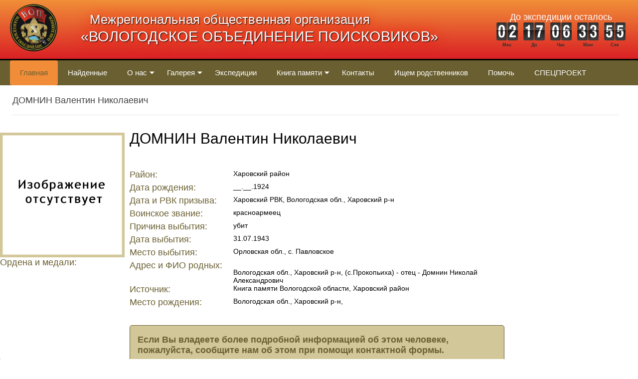

--- FILE ---
content_type: text/html; charset=windows-1251
request_url: https://vop35.ru/baza/detail.php?ID=265793
body_size: 5013
content:
<!DOCTYPE html PUBLIC "-//W3C//DTD XHTML 1.0 Transitional//EN" "http://www.w3.org/TR/xhtml1/DTD/xhtml1-transitional.dtd">
<html xmlns="http://www.w3.org/1999/xhtml" xml:lang="ru" lang="ru">
<head>
	<meta http-equiv="X-UA-Compatible" content="IE=edge" />
	<meta name="viewport" content="width=device-width, initial-scale=1, maximum-scale=1">
	<title>ДОМНИН Валентин Николаевич</title>
	<link rel="shortcut icon" type="image/x-icon" href="/bitrix/templates/corp_services_green/favicon.ico" />
	
	<link rel="stylesheet" type="text/css" href="/bitrix/templates/corp_services_green/common.css" />
<!-- Yandex.Metrika counter -->
<script type="text/javascript" >
   (function (d, w, c) {
       (w[c] = w[c] || []).push(function() {
           try {
               w.yaCounter51384295 = new Ya.Metrika2({
                   id:51384295,
                   clickmap:true,
                   trackLinks:true,
                   accurateTrackBounce:true,
                   webvisor:true
               });
           } catch(e) { }
       });

       var n = d.getElementsByTagName("script")[0],
           s = d.createElement("script"),
           f = function () { n.parentNode.insertBefore(s, n); };
       s.type = "text/javascript";
       s.async = true;
       s.src = "https://mc.yandex.ru/metrika/tag.js";

       if (w.opera == "[object Opera]") {
           d.addEventListener("DOMContentLoaded", f, false);
       } else { f(); }
   })(document, window, "yandex_metrika_callbacks2");
</script>
<noscript><div><img src="https://mc.yandex.ru/watch/51384295"; style="position:absolute; left:-9999px;" alt="" /></div></noscript>
<!-- /Yandex.Metrika counter -->
<script src="/bitrix/templates/corp_services_green/jquery.js"></script>


<script src="/bitrix/templates/corp_services_green/jquery.colorbox-min.js"></script>
<link rel="stylesheet" type="text/css" href="/bitrix/templates/corp_services_green/colorbox.css" />


<script src="/bitrix/templates/corp_services_green/libs/owl_carusel/owl.carousel.min.js"></script>
<script src="/bitrix/templates/corp_services_green/libs/countdown/countdown.js"></script>
<link rel="stylesheet" type="text/css" href="/bitrix/templates/corp_services_green/libs/owl_carusel/owl.carousel.css" />

	<meta http-equiv="Content-Type" content="text/html; charset=windows-1251" />
<meta name="robots" content="index, follow" />
<link href="/bitrix/cache/css/s1/corp_services_green/page_54e18e43910e0df2367bfd5a46c0a4df/page_54e18e43910e0df2367bfd5a46c0a4df_v1.css?1766992503373" type="text/css"  rel="stylesheet" />
<link href="/bitrix/cache/css/s1/corp_services_green/template_8a16578233cff2ed1a90b08f382ba5d2/template_8a16578233cff2ed1a90b08f382ba5d2_v1.css?176691276018526" type="text/css"  data-template-style="true" rel="stylesheet" />
<script type="text/javascript">var _ba = _ba || []; _ba.push(["aid", "bad8fb9f4b65eef09726eb9fc511d21d"]); _ba.push(["host", "vop35.ru"]); (function() {var ba = document.createElement("script"); ba.type = "text/javascript"; ba.async = true;ba.src = (document.location.protocol == "https:" ? "https://" : "http://") + "bitrix.info/ba.js";var s = document.getElementsByTagName("script")[0];s.parentNode.insertBefore(ba, s);})();</script>



	<!--[if lte IE 6]>
	<style type="text/css">

		#support-question { 
			background-image: none;
			filter: progid:DXImageTransform.Microsoft.AlphaImageLoader(src='./images/question.png', sizingMethod = 'crop'); 
		}
		
		#support-question { left: -9px;}
		
		#banner-overlay {
			background-image: none;
			filter: progid:DXImageTransform.Microsoft.AlphaImageLoader(src='./images/overlay.png', sizingMethod = 'crop');
		}
		
	</style>
	<![endif]-->

	<link rel="stylesheet" type="text/css" href="/bitrix/templates/corp_services_green/colors.css" />


<meta name="cmsmagazine" content="e2cd1e99d3cc73269039cf24d767ce7d" />
</head>
<body>
	<div id="panel"></div>
	<header class="header">
		<div class="header__wrap wrap">
			<div class="header__logo">
				<a href="/" title="На главную страницу"><img style="padding-bottom: 15px; padding-top: 8px; width: 95px" src="/include/logo.png"></a>
			</div>
			<div class="header__block">
				<div class="header__sloganBlock">
					<p class="header__sloganTopTitle">Межрегиональная общественная организация</p>
					<p class="header__sloganBottomTitle">«ВОЛОГОДСКОЕ ОБЪЕДИНЕНИЕ ПОИСКОВИКОВ»</p>
				</div>
				<div class="header__timer">
					<p class="header__timerTitle">До экспедиции осталось</p>
								<div id="countdown-place">
								<script>
$(document).ready( function() {
	var myCD2 = new Countdown({
		year   : 2026,
		month  : 4,
		day    : 18,
		hour   : 6,
		ampm   : "am",
		minute : 0,
		second : 0,
		style: "flip",
		rangeHi  : "month",
		interval : 1000,
		padding  : 0.1,
		width    : 270,
        height   : 50,
		target: "countdown-place",
		labelText : {
		   ms     : "мс",
		   second : "Сек",
		   minute : "Мин",
		   hour   : "Час",
		   day    : "Дн",
		   month  : "Мес",
		   year   : "Лет"
		}
	});
});
</script>				</div>
			</div>
		</div>
	</header>
	
	<section class="header__nav">
	<nav class="navigation wrap">
		<ul class="navigation__parentList">
		<li class="navigation__parentElement ">
			<a class="navigation__parentLink navigation__activeLink" href="/" class = "active" >Главная</a>					  
		

</li>		<li class="navigation__parentElement ">
			<a class="navigation__parentLink " href="/founded_main/" class = "active" >Найденные</a>					  
		

</li>		<li class="navigation__parentElement sub-menu">
			<a class="navigation__parentLink " href="/about/" class = "active" OnClick="return false;">О нас</a>					  
		
<ul class="navigation__childList">	   <li class="navigation__childListElement">
	   		<a class="navigation__childLink" href="/about/history/">История</a>
	   </li>
	   	
	   <li class="navigation__childListElement">
	   		<a class="navigation__childLink" href="/about/events/">Мероприятия</a>
	   </li>
	   	
	   <li class="navigation__childListElement">
	   		<a class="navigation__childLink" href="/about/established_names/">Установленные имена</a>
	   </li>
	   	
	   <li class="navigation__childListElement">
	   		<a class="navigation__childLink" href="/news/">Новости</a>
	   </li>
	   	
	   <li class="navigation__childListElement">
	   		<a class="navigation__childLink" href="/about/feedback/">Обратная связь</a>
	   </li>
	   	
	   <li class="navigation__childListElement">
	   		<a class="navigation__childLink" href="/metodicheskie-rekomendatsii/">Методические рекомендации</a>
	   </li>
	   	
</ul>
</li>		<li class="navigation__parentElement sub-menu">
			<a class="navigation__parentLink " href="/gallery/" class = "active" OnClick="return false;">Галерея</a>					  
		
<ul class="navigation__childList">	   <li class="navigation__childListElement">
	   		<a class="navigation__childLink" href="/gallery/fotogallery/">Фотогалерея</a>
	   </li>
	   	
	   <li class="navigation__childListElement">
	   		<a class="navigation__childLink" href="/gallery/videogallery/">Видеогалерея</a>
	   </li>
	   	
</ul>
</li>		<li class="navigation__parentElement ">
			<a class="navigation__parentLink " href="/expeditions/" class = "active" >Экспедиции</a>					  
		

</li>		<li class="navigation__parentElement sub-menu">
			<a class="navigation__parentLink " href="/book/" class = "active" OnClick="return false;">Книга памяти</a>					  
		
<ul class="navigation__childList">	   <li class="navigation__childListElement">
	   		<a class="navigation__childLink" href="/book/search/">Поиск</a>
	   </li>
	   	
	   <li class="navigation__childListElement">
	   		<a class="navigation__childLink" href="/book/heroes/">Герои Советского Союза</a>
	   </li>
	   	
	   <li class="navigation__childListElement">
	   		<a class="navigation__childLink" href="/book/founded/">Найденные вологжане</a>
	   </li>
	   	
	   <li class="navigation__childListElement">
	   		<a class="navigation__childLink" href="/book/veterans/">Ветераны</a>
	   </li>
	   	
	   <li class="navigation__childListElement">
	   		<a class="navigation__childLink" href="/book/stars/">Звёзды</a>
	   </li>
	   	
</ul>
</li>		<li class="navigation__parentElement ">
			<a class="navigation__parentLink " href="/contacts/" class = "active" >Контакты</a>					  
		

</li>		<li class="navigation__parentElement ">
			<a class="navigation__parentLink " href="/ishchem-rodstvennikov/" class = "active" >Ищем родственников</a>					  
		

</li>		<li class="navigation__parentElement ">
			<a class="navigation__parentLink " href="/help/" class = "active" >Помочь</a>					  
		

</li>		<li class="navigation__parentElement ">
			<a class="navigation__parentLink " href="/special-project/" class = "active" >СПЕЦПРОЕКТ</a>					  
		

</li>
		</ul>
		<button class="menu-toggle"><img class="menu-toggle__image" src="/img/menu.svg"></button>	
	</nav>
</section>
	
		
	<section class="slider">
			
				</section>
				<div id="workarea-wrapper">				
					<!--<div id="workarea">-->
						<div id="workarea-inner">
							<h5>ДОМНИН Валентин Николаевич</h5> 

						</div>
					</div>
				</div>
	


<!--<div class="vnim" style="width:100%;height:50px;border:1px solid #BCE8F1;background-color:#D9EDF7;border-radius:5px;">
	<a href="#" style="text-decoration:none;padding:15px;display: block;color:#2D6987;font-size:18px;font-weight:bold;font-family: Helvetica,sans-serif;">Внимание! Проекту необходима Ваша помощь!</a>
</div>-->






<div class="news-detail" style="position:relative;float:left;">


<!--Новый блок с фотографиями -->
	<div style="float:left;">
		<div style="width:250px;float:left;margin-right:10px;margin-top: 15px;"> 
			<img src="/img/zaglushka.jpg" />
		</div>	
	</div>









	<div style="width:230px;/*position:absolute;left:20px;top:570px;*/">
		<p style="margin-top:0px;color: #6A5F31;display: block;font-size: 18px;font-weight: normal;width: 200px;">Ордена и медали: </p>
	<!--Вывод медалей -->
	<div style="">


					</div>
		<div style="clear:both"></div>
	</div>










	</div>
<script>
  $(document).ready(function(){
  			jQuery.colorbox.settings.maxWidth  = '95%';
            jQuery.colorbox.settings.maxHeight = '95%';
             
            // Функция ресайза ColorBox
            var resizeTimer;
            function resizeColorBox()
            {
              if (resizeTimer) clearTimeout(resizeTimer);
              resizeTimer = setTimeout(function() {
                        if (jQuery('#cboxOverlay').is(':visible')) {
                                  jQuery.colorbox.resize({width:'90%', height:'90%'})
                        }
              }, 300);
            }
             
            // Ресайз при изменении размера окна браузера и
            // изменении ориентации мобильного устроиства
            jQuery(window).resize(resizeColorBox);
            window.addEventListener("orientationchange", resizeColorBox, false);

            $(".group1").colorbox({
			rel:'group1',                            //Определение групп
 			transition:"elastic",				//стиль смены слайдов "elastic","fade","none"
			current: "Фото {current} из {total}",		
			maxWidth:"800px",			
			maxHeight:"600px",
			opacity:0.85,					//прозрачность заднего фона
			slideshow:true,					//появляется слайдшоу
			slideshowAuto:false,				//убирает по умолчанию значение на автослайдшоу
									
		});
 });
</script>
<!-- Конец нового блока с фотографиями -->



<div style="float:left;max-width:750px;margin-bottom: 100px;"> 
<!-- блок с информацией -->
				<p style="font-size: 30px; margin-top: 10px;">ДОМНИН Валентин Николаевич</p>
										<div style="clear:both"></div>
	<br />
	
	
	<div style="max-width:750px;float:left;">
	
			
		
		
		
		<div class="info_heroes" style="font-size:14px;float:lft;margin-bottom:10px;">
						<p style="margin:0px;float:left;display:block; color: #6A5F31;font-weight: normal;width: 208px;font-size: 18px;">
			Район: </p>&nbsp;
						<p class="zagr" style="margin:0px;float:left; max-width: 540px;">							Харовский район								</div>
		<div style="clear:both;"></div>
			
		
		
		
		<div class="info_heroes" style="font-size:14px;float:lft;margin-bottom:10px;">
						<p style="margin:0px;float:left;display:block; color: #6A5F31;font-weight: normal;width: 208px;font-size: 18px;">
			Дата рождения: </p>&nbsp;
						<p class="zagr" style="margin:0px;float:left; max-width: 540px;">							__.__.1924								</div>
		<div style="clear:both;"></div>
			
		
		
		
		<div class="info_heroes" style="font-size:14px;float:lft;margin-bottom:10px;">
						<p style="margin:0px;float:left;display:block; color: #6A5F31;font-weight: normal;width: 208px;font-size: 18px;">
			Дата и РВК призыва: </p>&nbsp;
						<p class="zagr" style="margin:0px;float:left; max-width: 540px;">							Харовский РВК, Вологодская обл., Харовский р-н								</div>
		<div style="clear:both;"></div>
			
		
		
		
		<div class="info_heroes" style="font-size:14px;float:lft;margin-bottom:10px;">
						<p style="margin:0px;float:left;display:block; color: #6A5F31;font-weight: normal;width: 208px;font-size: 18px;">
			Воинское звание: </p>&nbsp;
						<p class="zagr" style="margin:0px;float:left; max-width: 540px;">							красноармеец								</div>
		<div style="clear:both;"></div>
			
		
		
		
		<div class="info_heroes" style="font-size:14px;float:lft;margin-bottom:10px;">
						<p style="margin:0px;float:left;display:block; color: #6A5F31;font-weight: normal;width: 208px;font-size: 18px;">
			Причина выбытия: </p>&nbsp;
						<p class="zagr" style="margin:0px;float:left; max-width: 540px;">							убит								</div>
		<div style="clear:both;"></div>
			
		
		
		
		<div class="info_heroes" style="font-size:14px;float:lft;margin-bottom:10px;">
						<p style="margin:0px;float:left;display:block; color: #6A5F31;font-weight: normal;width: 208px;font-size: 18px;">
			Дата выбытия: </p>&nbsp;
						<p class="zagr" style="margin:0px;float:left; max-width: 540px;">							31.07.1943								</div>
		<div style="clear:both;"></div>
			
		
		
		
		<div class="info_heroes" style="font-size:14px;float:lft;margin-bottom:10px;">
						<p style="margin:0px;float:left;display:block; color: #6A5F31;font-weight: normal;width: 208px;font-size: 18px;">
			Место выбытия: </p>&nbsp;
						<p class="zagr" style="margin:0px;float:left; max-width: 540px;">							Орловская обл., с. Павловское								</div>
		<div style="clear:both;"></div>
			
		
		
		
		<div class="info_heroes" style="font-size:14px;float:lft;margin-bottom:10px;">
						<p style="margin:0px;float:left;display:block; color: #6A5F31;font-weight: normal;width: 208px;font-size: 18px;">
			Адрес и ФИО родных: </p>&nbsp;
						<p class="zagr" style="margin:0px;float:left; max-width: 540px;">							Вологодская обл., Харовский р-н, (с.Прокопьиха) - отец - Домнин Николай Александрович								</div>
		<div style="clear:both;"></div>
			
		
		
		
		<div class="info_heroes" style="font-size:14px;float:lft;margin-bottom:10px;">
						<p style="margin:0px;float:left;display:block; color: #6A5F31;font-weight: normal;width: 208px;font-size: 18px;">
			Источник: </p>&nbsp;
						<p class="zagr" style="margin:0px;float:left; max-width: 540px;">							Книга памяти Вологодской области, Харовский район								</div>
		<div style="clear:both;"></div>
			
		
		
		
		<div class="info_heroes" style="font-size:14px;float:lft;margin-bottom:10px;">
						<p style="margin:0px;float:left;display:block; color: #6A5F31;font-weight: normal;width: 208px;font-size: 18px;">
			Место рождения: </p>&nbsp;
						<p class="zagr" style="margin:0px;float:left; max-width: 540px;">							Вологодская обл., Харовский р-н, 								</div>
		<div style="clear:both;"></div>
			</div>

<script>
	$('.info_heroes .zagr a:contains(Загрузить)').css('display','none');
</script>





















	<div style="clear:both"></div>
	<br>
	<br>
	<div class="vladeete" style="border-radius:5px;width:100%;min-height:80px;background-color:#D2C799;border:1px solid #6A5F31;">
		<p style="padding-left:15px;color:#6A5F31;font-size:18px;font-weight:bold;font-family: Helvetica,sans-serif;">Если Вы владеете более подробной информацией об этом человеке, пожалуйста, сообщите нам об этом при помощи контактной формы.</p>
	</div>
	<br>

	<div class="form-block">
		<a class="kontakt_forma" href="/kontakt_forma/index.php">Контактная форма</a>
		<a class="back_info"  href="#" onclick="history.back();">Вернуться назад</a>
		<a target="_blank" href="/baza/detail.php?ID=265793&amp;print=Y" class="linkbd2">Версия для печати </a>
	</div>





</div> <!-- /блок с информацией -->


	<div style="clear:both"></div>
</div>
<div style="clear:both"></div>
<footer class="footer">
        <ul class="footer__list">
            <li class="footer__element">
                       <div class="footer__contacts">
				8 (911) 519-70-90<br>
г. Вологда, ул. Предтеченская, д. 31, oф. 211.				</div>
			</li>
			<li class="footer__element">
				<div class="footer__socials">
					<a class="footer__link" href="http://vk.com/vop35" target="_blank">
						<img class="footer__image" src="/img/vk.png">
					</a>
					<span class="footer__copyright">&#169;МОО "ВОП",2020</span>
				</div>
			</li>
			<li class="footer__element">
			
<ul id="footer-links" style="text-align: center;">
	<li><a href=""></a></li>
	<li><a href=""></a></li>
	<li><a href="/auth.php">Вход на сайт</a></li>
</ul>		
<br>
				<div style="text-align: center;"><a style="font-weight: bold; font-size: 0.95em;" href="https://aitek.agency/" target="_blank">Разработка сайта</a> Айтек</div>
			</li>
		</ul>
</footer>



<script>

	$(document).ready(function() {
  $('.menu-toggle').click(function(){
    $('.navigation__parentList').toggleClass('active');
  });
  $('.navigation ul li').click(function(){
    $(this).siblings().removeClass('active');
    $(this).toggleClass('active');
  });
});
</script>

</body>
</html>

--- FILE ---
content_type: text/css
request_url: https://vop35.ru/bitrix/templates/corp_services_green/colors.css
body_size: 1094
content:
/* Text */
a:link {color:#6A5F31;}
a:visited {color:#A36026;}
a:hover {color:#F18D38;}
a:active {color:#F18D38;}

#top-menu a:hover {color:#F18D38 !important;}










h1 { color:#53BD1E; }
h2, h3, h4, h5, h6 { color:#414141; }

hr, .hr { border-color: #E9E9E9;}

/* Layout */
body { background-color: #FFF; color: #000;}
td#slogan { color: #999999; }

#search div.search-box { border-color: #DEDEDE; }
#search div.search-box input { border-color: white;}
#search-button {border-color: #E7E7E7 #D5D5D5 #D1D1D1 #E3E3E3; background: #DEDEDE;}
#search-button input { 	 color: #9B9B9B; }

#top-menu a { border-color: #D9EDF7; color: #fff; }
#top-menu a:hover { color: #F18D38 !important;}
#top-menu li.selected a { color: #6A5F31; background: #F18D38; border-color: #2D6987; }
#top-menu li.selected b { background: #F18D38;}
#top-menu li.selected .r1 { border-color: #F18D38;}
#top-menu li.selected .r0 { border-color: #F18D38;}

#breadcrumb { background-color:#F0F0F0; color: #7A7A7A;	 }
#breadcrumb a, #breadcrumb span { color: #7A7A7A; }
#breadcrumb b { border-color: #FBFBFB;}

/* Root items*/
ul.left-menu a { color: #414141; }
ul.left-menu a:hover {  color: #53BD1E;}
ul.left-menu .selected, ul.left-menu a.selected, ul.left-menu a.selected:hover { color: #EA0000;}

/* Subitems */
ul.left-menu ul a { color: #006BC6; }
ul.left-menu ul a:hover { color: #53BD1E; }

/* Current item */
ul.left-menu .selected i.selected { background: #53BD1E url(images/left-menu-arrow-selected.gif) no-repeat 5px 4px; color: #fff;}
ul.left-menu .current b { background: #53BD1E; border-color:#D5EFC7;}	

#banner { background: #53BD1E; }
#banner-text { color: #FFF; background: url(images/overlay-right-corners.gif) no-repeat right top;}
#banner-text a { color: #FFF;}
#banner-overlay { background:  url(images/overlay.png) no-repeat; }

#footer { background: #EDEDED; }
#copyright { color: #5F5F5F; }

/* Ask a question */
#support-question { background: url(images/question.png) no-repeat; }
#support-text { background: #F2F2F2; }
#support-text a { color: #484848 !important; }
#support b { border-color: #FCFCFC; background: #F2F2F2; }

/* Telephone*/
#telephone  { color: #4C4C4C; background: url(images/phone.gif) no-repeat left center; }
#schedule { color: #7F7F7F; }

/* Information Box*/
div.information-box b { background: #EDEDED; }
div.information-box .r1 { border-color:#F6F6F6;}
div.information-box .r0 { border-color:#F5F5F5;}
div.information-box-content { background: #EDEDED; color: #474747; }

/* News List */
div.news-date { color: #919191;}

/* Paging */
span.nav-current-page { background-color:#e8e9ec; }
div.navigation span.disabled, div.navigation span.arrow, div.navigation span.ctrl   { color:#7E7E7E;}

/*Common Elements */
div.content-form div.field-error div.form-input input, 
div.content-form div.field-error div.form-input textarea, 
div.content-form div.field-error div.form-input select
{
	color: red;
	background:	#fff8d3;
}

/* Search results*/
div.search-item { border-color: #E9E9E9;}
div.search-page input.search-query { background: #F8F7F7; border-color: #D9D9D9; }

/*Error & OK messages*/
.errortext, .starrequired { color: red;}  
.errortext, .notetext { background:#FFFEEB; border-color: #FFD482;}

/**/
.go_to_section>a { color: #fff;}

--- FILE ---
content_type: image/svg+xml
request_url: https://vop35.ru/bitrix/templates/corp_services_green/images/down-arrow.svg
body_size: 233
content:
<?xml version="1.0" encoding="iso-8859-1"?>
<!-- Generator: Adobe Illustrator 19.0.0, SVG Export Plug-In . SVG Version: 6.00 Build 0)  -->
<svg version="1.1" fill="#fff" xmlns="http://www.w3.org/2000/svg" xmlns:xlink="http://www.w3.org/1999/xlink" x="0px" y="0px"
	 viewBox="0 0 213.333 213.333" style="enable-background:new 0 0 213.333 213.333;" xml:space="preserve">
<g>
	<g>
		<polygon points="0,53.333 106.667,160 213.333,53.333 		"/>
	</g>
</g>

</svg>
